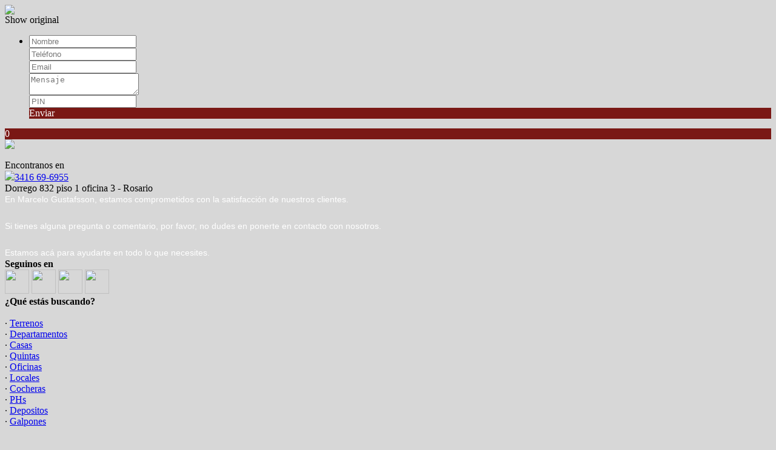

--- FILE ---
content_type: text/html; charset=utf-8
request_url: https://www.marcelogustafsson.com.ar/Favoritos
body_size: 7712
content:


<!DOCTYPE html PUBLIC "-//W3C//DTD XHTML 1.0 Transitional//EN" "http://www.w3.org/TR/xhtml1/DTD/xhtml1-transitional.dtd">
<html xmlns="http://www.w3.org/1999/xhtml"  lang="es-AR">
<head>
<meta http-equiv="Content-Type" content="text/html; charset=utf-8" />
<meta name="viewport" content="width=device-width, initial-scale=1, maximum-scale=1, user-scalable=0"/> <!--320-->
<meta content="all" name="robots" />
<meta content="global" name="distribution" />
<meta content="7 days" name="Revisit" />
<meta name="AUTHOR" content="Tokko Broker">
<script type="text/javascript" src="https://static.tokkobroker.com/tfw/js/utils.eb8929bff3ac.js"></script>
<script>

var is_home = false
var is_listado = false

</script>


  <!-- Google Tag Manager -->
  <script>(function(w,d,s,l,i){w[l]=w[l]||[];w[l].push({'gtm.start':
  new Date().getTime(),event:'gtm.js'});var f=d.getElementsByTagName(s)[0],
  j=d.createElement(s),dl=l!='dataLayer'?'&l='+l:'';j.async=true;j.src=
  'https://www.googletagmanager.com/gtm.js?id='+i+dl;f.parentNode.insertBefore(j,f);
  })(window,document,'script','dataLayer','');</script>
  <!-- End Google Tag Manager -->




<!-- Google tag (gtag.js) -->
<script async src="https://www.googletagmanager.com/gtag/js?id=G-17PZHDHJZ9"></script>
<script>
  window.dataLayer = window.dataLayer || [];
  function gtag(){dataLayer.push(arguments);}
  gtag('js', new Date());
  
</script>




<!-- Facebook Pixel Code -->
<script>
  !function(f,b,e,v,n,t,s)
  {if(f.fbq)return;n=f.fbq=function(){n.callMethod?
  n.callMethod.apply(n,arguments):n.queue.push(arguments)};
  if(!f._fbq)f._fbq=n;n.push=n;n.loaded=!0;n.version='2.0';
  n.queue=[];t=b.createElement(e);t.async=!0;
  t.src=v;s=b.getElementsByTagName(e)[0];
  s.parentNode.insertBefore(t,s)}(window, document,'script',
  'https://connect.facebook.net/en_US/fbevents.js');
  fbq('init', '');
  fbq('track', 'PageView');
</script>
<noscript><img height="1" width="1" style="display:none"
  src="https://www.facebook.com/tr?id=&ev=PageView&noscript=1"
/></noscript>
<!-- End Facebook Pixel Code -->



  <meta property="og:title" content="Marcelo Gustafsson – Venta y Alquiler de Propiedades - Inmobiliaria"/>
  <meta property="og:image" content="https://static.tokkobroker.com/logos/3867/30773226868170604989499871677740226061933540663517494275202588398070315489634.jpg">
  
    <meta property="og:description" content="Venta, alquiler y tasaciones de casas, departamentos y propiedades en general. Tenemos lo que buscás. 24 años de trayectoria. Lider de Rosario. Portal Inmobiliario. Oportunidad de inversión. Centro de Rosario. Mayor oferta de inmuebles."/>
  

  <meta name="twitter:card" content="summary_large_image"/>
  <meta name="twitter:title" content="Marcelo Gustafsson – Venta y Alquiler de Propiedades - Inmobiliaria"/>
  
    <meta name="twitter:description" content="Venta, alquiler y tasaciones de casas, departamentos y propiedades en general. Tenemos lo que buscás. 24 años de trayectoria. Lider de Rosario. Portal Inmobiliario. Oportunidad de inversión. Centro de Rosario. Mayor oferta de inmuebles."/>
  

  <meta name="twitter:image" content="https://static.tokkobroker.com/logos/3867/30773226868170604989499871677740226061933540663517494275202588398070315489634.jpg"/>



  <meta name="title" content="Marcelo Gustafsson – Venta y Alquiler de Propiedades - Inmobiliaria" />
  
    <meta name="description" content="Venta, alquiler y tasaciones de casas, departamentos y propiedades en general. Tenemos lo que buscás. 24 años de trayectoria. Lider de Rosario. Portal Inmobiliario. Oportunidad de inversión. Centro de Rosario. Mayor oferta de inmuebles." />
  


<meta name="keywords" content="inmobiliaria venta, casas, terreno, emprendimientos, agencias inmobiliarias, venta, alquiler" />



<link href="https://fonts.googleapis.com/css?family=Montserrat:400,700|PT+Sans" rel="stylesheet">

<title>Marcelo Gustafsson - Favoritos</title>
<link href="https://static.tokkobroker.com/tfw/css/normalize.7caceed67722.css" rel="stylesheet" />

<link href="https://static.tokkobroker.com/tfw/css/estilo.f0dbf223be20.css" rel="stylesheet" />
<link href="https://static.tokkobroker.com/tfw/css/animate.404020c62cd1.css" rel="stylesheet" />
<link href="https://static.tokkobroker.com/tfw/css/print.1a52917c062b.css" rel="stylesheet" />








<link rel="icon" type="image/png" href="/favicon.ico"/>
<link rel="stylesheet" href="https://static.tokkobroker.com/tfw/css/font-awesome.min.bf0c425cdb73.css">
<link rel="stylesheet" href="https://static.tokkobroker.com/tfw/css/tokko-icons.982773fa9f2d.css">
<link href="https://fonts.googleapis.com/css2?family=Nunito+Sans:ital,wght@0,200;0,300;0,400;0,600;0,700;0,800;0,900;1,200;1,300;1,400;1,600;1,700;1,800;1,900&display=swap" rel="stylesheet">
<link href='https://fonts.googleapis.com/css?family=Yanone+Kaffeesatz:400,300' rel='stylesheet' type='text/css'>
<link href='https://fonts.googleapis.com/css?family=Open+Sans:400,300,700' rel='stylesheet' type='text/css'>
<link href="https://static.tokkobroker.com/tfw/css/jquery.bxslider.dd2e67415640.css" rel="stylesheet" />
<link href="https://static.tokkobroker.com/tfw/css/jquery-ui-1.11.14.201a8b5fc41b.css" />
<script src="https://static.tokkobroker.com/tfw/js/jquery-1.10.1.min.4b5f62f5d972.js"></script>
<script src="https://static.tokkobroker.com/tfw/js/jquery-ui-1.11.14.42fbc7043183.js"></script>
<script type="text/javascript" src="https://static.tokkobroker.com/tfw/js/jquery.sticky.112dbba9abde.js"></script>
<script type="text/javascript">var switchTo5x=true;</script>


<script type="text/javascript" src="https://static.tokkobroker.com/tfw/js/jquery.youtubebackground.80e8f9c0ae6c.js"></script>

<script type="text/javascript" src="https://ss.sharethis.com/loader.js"></script>
<script type="text/javascript" src="https://ws.sharethis.com/button/buttons.js"></script>

<script>
  function fh_star_unstar_prop(evt, prop_id ){
    evt.preventDefault();
    star_unstar_prop(prop_id);
  }

  function star_unstar_prop(id){
    if ($('.star-'+id).is(":visible")){
        star_remove_prop(id)
    }else{
        star_prop(id)
    }
  }

  function star_prop(id){
    /**
     * Marca una propiedad como Favorita.
     * Agrega 1 al contador de Propiedades Favoritas de la página.
     * En los templates viejos, muestra el contador, si no era visible.
     * En los templates nuevos, cambia el valor también para el contador del menu mobile.
    */
    $('.star-'+id).show();
    var jqxhr = $.ajax('/add_star/'+id)
    .done(function(result){
        let old_value = parseInt($('#favcounter').html())
        let new_value = old_value + 1
        $('#favcounter').html(new_value)

        //si hay menu mobile (nuevos templates)
        if($('#m-favcounter').length > 0){
            $('#m-favcounter').html(`(${new_value})`)
        }else{
            $('#fav-btn').show();
        }
    })
}

function star_remove_prop(id){
    /**
     * Desmarca una propiedad como Favorita.
     * Resta 1 al contador de Propiedades Favoritas de la página.
     * En los templates viejos, oculta el contador, si se llegó a 0 favoritas.
     * En los templates nuevos, cambia el valor también para el contador del menu mobile.
    */
    $('.star-'+id).hide();
    var jqxhr = $.ajax('/remove_star/'+id)
    .done(function(result){
        let old_value = parseInt($('#favcounter').html())
        let new_value = old_value - 1
        $('#favcounter').html(new_value)
        if($('#m-favcounter').length > 0){
            if(new_value == 0){
                $('#m-favcounter').html('')
            }else{
                $('#m-favcounter').html(`(${new_value})`)
            }
        }else{
            if (new_value < 1){ $('#fav-btn').hide();}
        }
        if($('#favprop_'+id).length > 0)
          $('#favprop_'+id).remove()
        if(new_value == 0){
          $('#no-favourites-message').show();
        }
    })
}

</script>

</head>

<style>
  :root {
  --color-background-b: #ffffff;
  --color-opposite-b: #000000;
}
.bgcolorB {background-color: var(--color-background-b) !important; }
.colorOppositeB{color: var(--color-opposite-b) !important;}
.bgcolorA {background-color: #d7d7d7 !important; }
.bgcolorC {background-color: #efd7bd !important; border-color: #7a1815 !important; }
.bgcolorCwithText {background-color: #efd7bd !important; color: #000000!important;}
.textColorC{color: #efd7bd!important;}
.textColorCopositte{color: #000000!important;}
.detalleColor { background-color: #7a1815 !important ; color: #FFFFFF !important ;}
.colorDetalleAfter::after { color: #7a1815 !important ; }
.detalleColorText { color: #7a1815 !important ; }
#buscador02 .selectbox .selected {
  background-color: #7a1815 !important ;
  color: #FFFFFF !important ;
}
.detallefocus option:selected,
.detallefocus option:active,
.detallefocus option:focus,
.detallefocus option:checked  {
  background-color: #7a1815 !important ;
  color: #FFFFFF !important ;
}

.multiple_selected {
   background-color: #7a1815 !important ;
   color: #FFFFFF !important ;
}
.btn.stroke-btn{
  color:  #efd7bd !important;
  border: 2px solid #efd7bd !important;
}

.btn.stroke-opposite-btn{
  color:  #000000 !important;
  border: 2px solid #000000 !important;
}

.detalleColor a { color: #FFFFFF !important; }
.detalleColorC { color: #7a1815 !important; }


button, input[type="button"] {
  background-color: #7a1815 !important;
  color: #FFFFFF !important ;
}

#map-canvas button, #map-canvas input[type="button"] { background-color: inherit !important ; color: inherit !important; }
.home_adv_srch_opt .nav-pills li.nav-item a.nav-link.active:before{
  background-color: #efd7bd;
}
</style>
<body class="
  
    bgcolorA
    
      header-mobile
     
    
      header-whatsapp
    
  
  show-wa-widget
  ">
  
      <!-- Google Tag Manager (noscript) -->
        <noscript><iframe src="https://www.googletagmanager.com/ns.html?id="
        height="0" width="0" style="display:none;visibility:hidden"></iframe></noscript>
      <!-- End Google Tag Manager (noscript) -->
  




    


<div id="fullscreenimg-logo">
    <a href="/"><img src="https://static.tokkobroker.com/logos/3867/30773226868170604989499871677740226061933540663517494275202588398070315489634.jpg" /></a>
</div>
<nav class="nav" role="navigation" id="fullscreenimg-menu">
        
        <div class="google-translate-widget-box show_fixed_aside">
  <div class="google-translate-widget">
    <div id="google_translate_element"></div>
    <div class="show-original-lang notranslate noselect">Show original</div>
  </div>
  <script type="text/javascript">

  var gwidget_langs = 'en,pt,fr,it,de,ru,ja,cs,zh-CN'
  // add original language as option (for mobile devices)
  let selected_lang = 'es-AR'.split('-')
  if(!gwidget_langs.includes(selected_lang[0])){
    gwidget_langs = gwidget_langs.concat(',', selected_lang[0])
  }

  function googleTranslateElementInit() {
    new google.translate.TranslateElement({
      pageLanguage: 'auto',
      includedLanguages: gwidget_langs,
      layout: google.translate.TranslateElement.InlineLayout.SIMPLE,
      autoDisplay: false},
      'google_translate_element');
  }
  $(".show-original-lang").click(function(){
    $('#\\:2\\.container').contents().find('#\\:2\\.restore').click();
  })

  </script>
  <script type="text/javascript" src="//translate.google.com/translate_a/element.js?cb=googleTranslateElementInit"></script>


</div>
        
        <div class="mobile-menu-box"><i class="fa fa-bars" aria-hidden="true"></i></div>
        <ul style="display:none">
            
                <li style="display: inline-block;"><a href="/Venta">Venta</a></li>
            
                <li style="display: inline-block;"><a href="/Alquiler">Alquiler</a></li>
            
                <li style="display: inline-block;"><a href="/Alquiler-temporario">Alquiler temporario</a></li>
            
                <li style="display: inline-block;"><a href="/Propiedades">Propiedades</a></li>
            
                <li style="display: inline-block;"><a href="/Emprendimientos">Emprendimientos</a></li>
            
                <li style="display: inline-block;"><a href="/Tasacion">Tasación</a></li>
            
                <li style="display: inline-block;"><a href="/s/La-Empresa">La Empresa</a></li>
            
                <li style="display: inline-block;"><a href="/Contacto">Contacto</a></li>
            
            
                <li style="display: inline-block;margin-top:10px;">
                    <a style="font-size:16px;line-height:26px; letter-spacing:0px;" href="https://api.whatsapp.com/send?phone=5493416696955&text=Quisiera contactarme con ustedes" target="_blank">
                        +5493416696955
                    </a>
                </li>
            
            
                <li style="display: inline-block;"><a style="font-size:16px;line-height:26px; letter-spacing:0px;" href="mailto:admin@marcelogustafsson.com.ar">admin@marcelogustafsson.com.ar</a></li>
            
            
                <li style="display: inline-block;"><a style="font-size:16px;line-height:26px; letter-spacing:0px;">Dorrego 832 piso 1 oficina 3 - Rosario</a></li>
            
        </ul>
</nav>

<script>
  tog = false;
  jQuery(".mobile-menu-box").click(function() {
          if (tog == false) {
                  jQuery(".nav ul").fadeIn();
                  jQuery(".nav ul li").slideDown();
                  tog=true;
          }else{
                  jQuery(".nav ul").fadeOut();
                  jQuery(".nav ul li").slideUp();
                  tog=false;
          }
  });
  jQuery(".nav ul").click(function() {
                  jQuery(".nav ul").fadeOut();
                  tog=false;
  });
  jQuery(".nav ul li a").click(function() {
                  jQuery(".nav ul").fadeOut();
                  tog=false;
  });
</script>







<div id="propertylist_wrapper" class="content_wrapper">

    <div id="resultados_wrapper" style="width:100%">

<section id="prop-box">
        <div id="prop-list">
        <ul id="propiedades" class="resultados-list-home">

		<li>
        <div class="fav-form-box" id="gracias_contact" style="display:none">
           Gracias por su consulta. Será contactado a la brevedad.
        </div>
                <div class="fav-form-box" id="fields_contact">
                <div><input id="contact_name" placeholder="Nombre" /></div>
                <div><input id="contact_phone" placeholder="Teléfono" /></div>
                <div><input id="contact_email" placeholder="Email" /></div>
            	<div><textarea id="contact_msg" placeholder="Mensaje"></textarea></div>
				<div class="hidden"><input id="contact_pin" placeholder="PIN" /></div>
          		<div id="submit-contact"class="detalleColor contacto-form-submit" style="cursor:pointer;" onclick="send_form('contact');">Enviar</div>
      		</div>
		</li>

        </ul>
    </div>
</section>
</div>
</div>

<script>


// using jQuery
function getCookie(name) {
    var cookieValue = null;
    if (document.cookie && document.cookie != '') {
        var cookies = document.cookie.split(';');
        for (var i = 0; i < cookies.length; i++) {
            var cookie = jQuery.trim(cookies[i]);
            if (cookie.substring(0, name.length + 1) == (name + '=')) {
                cookieValue = decodeURIComponent(cookie.substring(name.length + 1));
                break;
            }
        }
    }
    return cookieValue;
}

function csrfSafeMethod(method) {
    return (/^(GET|HEAD|OPTIONS|TRACE)$/.test(method));
}

$.ajaxSetup({
    beforeSend: function(xhr, settings) {
        if (!csrfSafeMethod(settings.type) && !this.crossDomain) {
            xhr.setRequestHeader("X-CSRFToken", 'ImGMN2PeidMZZVYsXwpW34Z1snw4AUVn8BaszyCWdZ6Gxvit7EQp5uY0FEDMaIJS');
        }
    }
});

function is_form_valid(form_name){
    if ($("#"+form_name+"_name").val().trim() == ""){
      $("#"+form_name+"_name").attr("placeholder", "Por favor complete su nombre");
      return false
    }
    if ($("#"+form_name+"_email").val().trim() == ""){
      $("#"+form_name+"_email").attr("placeholder", "Por favor complete su e-mail");
      return false
    }
    if ($("#"+form_name+"_phone").val().trim() == ""){
      $("#"+form_name+"_phone").attr("placeholder", "Por favor complete su teléfono");
      return false
    }
    if ($("#"+form_name+"_msg").val().trim() == ""){
      $("#"+form_name+"_msg").attr("placeholder", "Por favor complete este campo");
      return false
    }

    return true
}


var sending = false;
function send_form(form_name){
    if (!sending & is_form_valid(form_name)){
        sending = true;
        $("#submit-"+form_name).html("Enviando...")
        motivo = "Tasación";
        if (form_name == "contacto"){
            motivo = "Contacto"
        }
        ids = []
        $('.favprop-item').each(function(){
            ids.push($(this).data('val'))
        })
        data = {"name": $("#"+form_name+"_name").val(),
                "phone": $("#"+form_name+"_phone").val(),
                "email": $("#"+form_name+"_email").val(),
                "text": $("#"+form_name+"_msg").val(),
                "pin": $(`#${form_name}_pin`).val(),
                "property_ids": ids.join()
               };
        var jqxhr = $.ajax( '/webcontact/', {'type':"POST", 'data': data} )
            .done(function(result) {
                 if (result == "Error"){
                     $("#submit-"+form_name).html("Enviar")
                     alert("Ocurrió un error. Por favor reintente en unos minutos.")
                 }else{
                     $("#fields_"+form_name).hide()
                     $("#gracias_"+form_name).show();
                     $("#gracias"+form_name).append('<iframe frameborder="0" height="1" width="1" src="/gracias"></iframe>');

                 }
                 sending = false;
             })
            .fail(function() {
             })
     }
}
</script>





  
    


    <div style="display:block" onclick="window.location='/Favoritos'" id="fav-btn" class="animated bounceIn detalleColor" rel="nofollow"><i class="fa fa-star"></i><span id="favcounter">0</span></div>


<footer id="footerB-box" class="noprint">
        <div id="footerB">
            <div class="footerB-col logo">
                <div class="footerB-logo"><img src="https://static.tokkobroker.com/logos/3867/30773226868170604989499871677740226061933540663517494275202588398070315489634.jpg" width="200"></div>
                
                    <br>Encontranos en
                    <div class="footerB-tel"><a href="tel:3416 69-6955"><img src="https://static.tokkobroker.com/tfw/img/phone.604342640ae9.png">3416 69-6955</a></div>
                
                
                    <div class="footerB-address">Dorrego 832 piso 1 oficina 3 - Rosario</div>
                
            </div>

        <div class="footerB-col footerB-col-txt">
          <div class="footerB-txt">
            
            <div style="text-align: left; line-height: 1.4;"><span style="color: rgb(255, 255, 255); background-color: inherit;"><span style="font-family: Arial; font-size: 14px;">En Marcelo Gustafsson,&nbsp;</span><span style="font-family: Arial; font-style: normal; font-size: 14px; caret-color: rgb(55, 65, 81); white-space: pre-wrap;">estamos comprometidos con la satisfacción de nuestros clientes. </span></span></div><div style="text-align: left; line-height: 1.4;"><span style="color: rgb(255, 255, 255); background-color: inherit;"><span style="font-family: Arial; font-style: normal; font-size: 18px; caret-color: rgb(55, 65, 81); white-space: pre-wrap;"><br></span></span></div><div style="text-align: justify; line-height: 1.4;"><span style="font-family: Arial; font-style: normal; font-size: 14px; caret-color: rgb(55, 65, 81); white-space: pre-wrap; color: rgb(255, 255, 255); background-color: inherit;">Si tienes alguna pregunta o comentario, por favor, no dudes en ponerte en contacto con nosotros. </span></div><div style="text-align: justify; line-height: 1.4;"><span style="font-family: Arial; font-style: normal; font-size: 18px; caret-color: rgb(55, 65, 81); white-space: pre-wrap; color: rgb(255, 255, 255); background-color: inherit;"><br></span></div><div style="text-align: justify; line-height: 1.4;"><span style="font-family: Arial; font-style: normal; font-size: 14px; caret-color: rgb(55, 65, 81); white-space: pre-wrap; color: rgb(255, 255, 255); background-color: inherit;">Estamos acá para ayudarte en todo lo que necesites.</span></div>
            
            
           </div>
        </div>

        <div class="footerB-col footerB-col-redes">
        
            <b>Seguinos en</b><br>
            <div class="footerB-redes">
                
                <a href="https://www.facebook.com/mginmo" target="_blank"><img src="https://static.tokkobroker.com/tfw/img/r-facebook.956838008eb8.svg" width="40" height="40"></a>
                
                
                
                <a href="https://www.instagram.com/gustafsson.inmobiliaria" target="_blank"><img src="https://static.tokkobroker.com/tfw/img/r-instagram.a5a5678e02c4.svg" width="40" height="40"></a>
                
                
                
                <a href="http://www.youtube.com/@marcelogustafssonnegociosi3510" target="_blank"><img src="https://static.tokkobroker.com/tfw/img/r-youtube.8502612928f0.svg" width="40" height="40"></a>
                
                
                <a href="https://www.tiktok.com/@gustafsson.inmobiliaria" target="_blank"><img src="https://static.tokkobroker.com/tfw/img/r-tiktok.84127b9e33c9.svg" width="40" height="40"></a>
                
                
            </div>
        
        
        </div>
        <div class="footerB-col qr footerB-col-nav">            
            
                <b>¿Qué estás buscando?</b><br><br>
                    


  
      · <a href="/Terrenos">Terrenos</a></br>
  
  
  
  
  
  
  
  
  
  
  
  
  
  
  
  
  
  
  
  
  
  
  
  
  
  

  
  
  
  
  
  
  
  
  
  
  
  
      · <a href="/Departamentos">Departamentos</a></br>
  
  
  
  
  
  
  
  
  
  
  
  
  
  
  

  
  
      · <a href="/Casas">Casas</a></br>
  
  
  
  
  
  
  
  
  
  
  
  
  
  
  
  
  
  
  
  
  
  
  
  
  

  
  
  
  
  
  
  
  
  
  
  
  
  
      · <a href="/Quintas">Quintas</a></br>
  
  
  
  
  
  
  
  
  
  
  
  
  
  

  
  
  
      · <a href="/Oficinas">Oficinas</a></br>
  
  
  
  
  
  
  
  
  
  
  
  
  
  
  
  
  
  
  
  
  
  
  
  

  
  
  
  
  
  
  
  
  
  
  
  
  
  
      · <a href="/Locales">Locales</a></br>
  
  
  
  
  
  
  
  
  
  
  
  
  

  
  
  
  
  
  
  
  
  
  
  
  
  
  
  
  
      · <a href="/Cocheras">Cocheras</a></br>
  
  
  
  
  
  
  
  
  
  
  

  
  
  
  
      · <a href="/PHs">PHs</a></br>
  
  
  
  
  
  
  
  
  
  
  
  
  
  
  
  
  
  
  
  
  
  
  

  
  
  
  
  
      · <a href="/Depositos">Depositos</a></br>
  
  
  
  
  
  
  
  
  
  
  
  
  
  
  
  
  
  
  
  
  
  

  
  
  
  
  
  
  
  
  
  
  
  
  
  
  
  
  
  
  
  
  
  
  
      · <a href="/Galpones">Galpones</a></br>
  
  
  
  
            
                <br>
            
            
                <a href="http://qr.afip.gob.ar/?qr=" target="_F960AFIPInfo"><img src="//www.afip.gob.ar/images/f960/DATAWEB.jpg" border="0" height="80" width="58" rel="nofollow"></a>
            
        </div>

        <div class="footerB-full aclaracion">
            Todas las medidas enunciadas son meramente orientativas, las medidas exactas serán las que se expresen en el respectivo título de propiedad de cada inmueble. Todas las fotos, imagenes y videos son meramente ilustrativos y no contractuales. Los precios enunciados son meramente orientativos y no contractuales.
        </div>
        <div class="footerB-full bottom">
            <div class="footerB-copyright" style="display: inline-block;">© 2026 Marcelo Gustafsson.</div>
            
            <div class="footerB-powered"><a href="https://www.tokkobroker.com/crm-sistema-inmobiliario?n=Marcelo Gustafsson" target="_blank" alt="Software Inmobiliario Tokko Broker">Software Inmobiliario - Tokko Broker</a></div>
        </div>
    </div>
</footer>
<script>

    $('#openmenu').click( function() { $('#menu').slideToggle() })
    $('#mobile-menu-mini').click( function() { $('#menu').slideToggle() })

</script>




  <a href="https://api.whatsapp.com/send?phone=5493416696955&text=Quisiera contactarme con ustedes" class="whatsapp-widget" target="_blank">
    <i class="fa fa-whatsapp whatsapp-icon"></i>
  </a>




  






</body>
</html>
